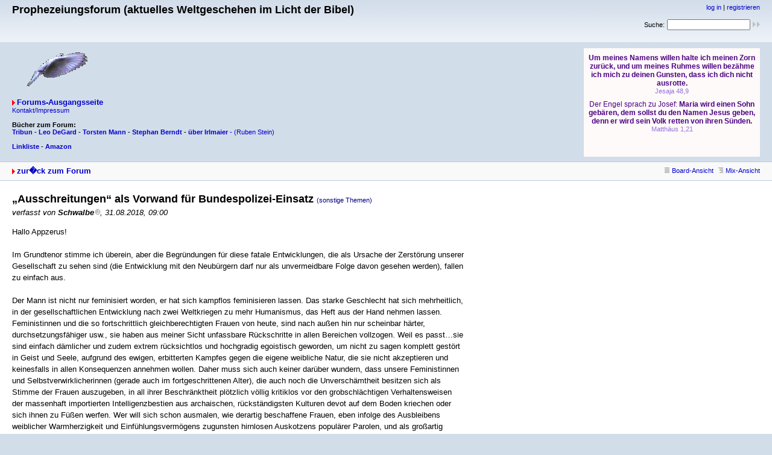

--- FILE ---
content_type: text/html
request_url: http://prophezeiungsforum.de/forum/forum_entry.php?id=26010&page=0&category=7&order=time
body_size: 8102
content:
<!DOCTYPE html PUBLIC "-//W3C//DTD XHTML 1.0 Strict//EN" "http://www.w3.org/TR/xhtml1/DTD/xhtml1-strict.dtd">
<html xmlns="http://www.w3.org/1999/xhtml" xml:lang="de">

<head>
<title>Prophezeiungsforum (aktuelles Weltgeschehen im Licht der Bibel) - „Ausschreitungen“ als Vorwand für Bundespolizei-Einsatz</title>
<meta http-equiv="content-type" content="text/html; charset=ISO-8859-1" />
<meta name="description" content="" />
<meta name="keywords" content="" />
<link rel="stylesheet" type="text/css" href="style.css" media="all" />
<link rel="alternate" type="application/rss+xml" title="RSS Feed" href="rss.php" />
<script src="javascripts.js" type="text/javascript"></script>
</head>

<body>
<div id="top">
<div class="left">


<h1>Prophezeiungsforum (aktuelles Weltgeschehen im Licht der Bibel)</h1>
<br>
<br>
<img src = http://www.prophezeiungsforum.de/forum/Taube.gif>



<p class="index"><a href="index.php" title="zur Forums-Ausgangsseite" class="textlink">Forums-Ausgangsseite</a>

 <p class="home"><a href="http://www.prophezeiungsforum.de/impressum.htm">Kontakt/Impressum</a>


<br>
<br>

<b>Bücher zum Forum:

<br>
<a href="http://amzn.to/2oiu0It" target="_blank">Tribun</a>  -  
<a href="http://amzn.to/2oEXRvD" target="_blank">Leo DeGard</a>  -  
<a href="http://amzn.to/2nW1HDt" target="_blank">Torsten Mann</a>  -  
<a href="http://amzn.to/2oEUrZF" target="_blank">Stephan Berndt</a>  -  
<a href="http://amzn.to/2oiwt5x" target="_blank">über Irlmaier</<a></b>  -  
<a href="http://amzn.to/2oiiiO2" target="_blank">(Ruben Stein)</a>  
<br>	

<br>
<a href="http://www.ntmb.de/hit/7537" target="_blank"><b>Linkliste</b></a> -  
<a href="http://amzn.to/2pypOEl" target="_blank"><b>Amazon</b></a>
<br>


</p></div>

<div class="right"><p class="usermenu"><a href="login.php" title="einloggen">log in</a> | <a href="register.php" title="als User anmelden">registrieren</a></p><form action="search.php" method="get" title="Forumseintr�ge nach Stichw�rtern durchsuchen"><div class="search">Suche:<span class="normal">&nbsp;</span><input class="searchfield" type="text" name="search" value="" size="20" /><span class="normal">&nbsp;</span><input type="image" name="" src="img/submit.gif" alt="&raquo;" /></div></form>

<br>
<br>
<br>

<iframe frameborder="no" width=292 height=180 scrolling=auto name="Losung3" src="http://www.combib.de/losungformat/heute.html#FFFAFA#4B0082#9370DB#FFDEAD#000000#Arial,Helvetica,Geneva,Swiss,SunSans-Regular#7pt#9pt#8pt#7pt#9px#9px#2px#60px#center#bold#none#0#0#1#2#F5DEB3#x#FFFAFA#x#x#B0C4DE#FDF5E6#FDF5E6#B0C4DE#1#1#_blank#ue#lb#1#x#x#x">
          <!-- Der nachfolgende Text wird angezeigt, falls der Browser des Besuchers Ihrer Seite keine eingebetteten Frames unterstützt: -->
          Da Ihr Browser keine eingebetteten Frames unterst&uuml;tzt, kann die Losung zum Tag hier leider nicht angezeigt werden!

</iframe>

<br>

</div>

<div id="topnav">
<div class="left"><a class="textlink" href="forum.php?page=0&amp;category=7&amp;order=time" title="zur Forums-�bersicht">zur�ck zum Forum</a></div>
<div class="right"><span class="small"><a href="board_entry.php?id=25525&amp;page=0&amp;order=time&amp;category=7" title="in die Board-Ansicht wechseln"><img src="img/board.gif" alt="" width="12" height="9" />Board-Ansicht</a></span>&nbsp;&nbsp;<span class="small"><a href="mix_entry.php?id=25525&amp;page=0&amp;order=time&amp;category=7" title="in die Mix-Ansicht wechseln"><img src="img/mix.gif" alt="" />Mix-Ansicht</a></span></div>
</div>
<div id="content"><h2 class="postingheadline">„Ausschreitungen“ als Vorwand für Bundespolizei-Einsatz <span class="category">(sonstige Themen)</span></h2>
<p class="author">verfasst von <b>Schwalbe<img src="img/registered.gif" alt="(R)" width="10" height="10" title="registrierter User" /></b>, 31.08.2018, 09:00</p><p class="posting">Hallo Appzerus!<br />
<br />
Im Grundtenor stimme ich überein, aber die Begründungen für diese fatale Entwicklungen, die als Ursache der Zerstörung unserer Gesellschaft zu sehen sind (die Entwicklung mit den Neubürgern darf nur als unvermeidbare Folge davon gesehen werden), fallen zu einfach aus.<br />
<br />
Der Mann ist nicht nur feminisiert worden, er hat sich kampflos feminisieren lassen. Das starke Geschlecht hat sich mehrheitlich, in der gesellschaftlichen Entwicklung nach zwei Weltkriegen zu mehr Humanismus, das Heft aus der Hand nehmen lassen. Feministinnen und die so fortschrittlich gleichberechtigten Frauen von heute, sind nach außen hin nur scheinbar härter, durchsetzungsfähiger usw., sie haben aus meiner Sicht unfassbare  Rückschritte in allen Bereichen vollzogen. Weil es passt…sie sind einfach dämlicher und zudem extrem rücksichtlos und hochgradig egoistisch geworden, um nicht zu sagen komplett gestört in Geist und Seele, aufgrund des ewigen, erbitterten Kampfes gegen die eigene weibliche Natur, die sie nicht akzeptieren und keinesfalls in allen Konsequenzen annehmen wollen. Daher muss sich auch keiner darüber wundern, dass unsere Feministinnen und Selbstverwirklicherinnen (gerade auch im fortgeschrittenen Alter), die auch noch die Unverschämtheit besitzen sich als Stimme der Frauen auszugeben, in all ihrer Beschränktheit plötzlich völlig kritiklos vor den grobschlächtigen Verhaltensweisen der massenhaft importierten Intelligenzbestien aus archaischen, rückständigsten Kulturen devot  auf dem Boden kriechen oder sich ihnen zu Füßen werfen. Wer will sich schon ausmalen, wie derartig beschaffene Frauen, eben infolge des Ausbleibens weiblicher Warmherzigkeit und Einfühlungsvermögens zugunsten hirnlosen Auskotzens  populärer Parolen,  und als großartig zelebriert „menschlich wertvolle“ Vertreter, maßlose Selbstinszenierungen abziehend, in wirklich schweren Zeiten zurechtfinden würden. Das total widersinnige Verhalten eines großen Teils unserer so zivilisierten weiblichen Bevölkerung zeigt gerade, in welcher Sackgasse sich die holde Weiblichkeit ohne das starke Geschlecht, das seiner Natur auch gerecht werden darf, Führung zu übernehmen, befindet. Sie schlafwandeln ständig im Bereich der Extreme herum, im Nebel einer verbissenen Verleugnung ihrer eigenen Natur.<br />
 <br />
Meine Beobachtung ist aber auch folgende: Gerade die &quot;entmannten&quot; Männer, die ständig wie begossene Pudel hinter ihren „Drachen“ herlaufen, überschlagen sich mit großartigem Spott und Häme über genau solche Damen, sobald diese außer Hörweite sind. Ja, da plustern sie ihre Männlichkeit heraus. Kommt der „Drache“ wieder ins Blickfeld, ist die Luft im Nu raus und sie dackeln wieder folgsam hinter ihren Anführerinnen her.<br />
<br />
Wie stark das weibliche Geschlecht ist, kann Dir jeder sagen, der mit Tieren (Müttern) zu tun hat (hier gibt es für mich keinen Unterschied zu Menschen). <br />
<br />
Die besten Beispiele für unbändigen Überlebenswillen liefern für mich Frauen, die in „unmenschlichen“ Zeiten ohne staatliche Hilfen ihre Familien durchbringen mussten.<br />
 <br />
<br />
LG Schwalbe</p><div class="postingbottom"><div class="postinganswer"><a class="textlink" href="posting.php?id=26010&amp;page=0&amp;category=7&amp;order=time" title="auf dieses Posting antworten">antworten</a></div>
<div class="postingedit">&nbsp;</div></div>
<hr class="entryline" />
<p><b>gesamter Thread:</b></p>
<ul class="thread"><li><a class="thread" href="forum_entry.php?id=25525&amp;page=0&amp;category=7&amp;order=time">Der langsame Weg zum Bürgerkrieg</a> - <b>Exlibris<img src="img/registered.gif" alt="(R)" width="10" height="10" title="registrierter User" /></b>, 10.07.2018, 22:54<ul class="reply"><li><a class="reply" href="forum_entry.php?id=25526&amp;page=0&amp;category=7&amp;order=time">Der Nahe Osten</a> - <b>Exlibris<img src="img/registered.gif" alt="(R)" width="10" height="10" title="registrierter User" /></b>, 10.07.2018, 23:38<ul class="reply"><li><a class="reply" href="forum_entry.php?id=25527&amp;page=0&amp;category=7&amp;order=time">Missionswerk Historischer Adventisten</a> - <b>Exlibris<img src="img/registered.gif" alt="(R)" width="10" height="10" title="registrierter User" /></b>, 10.07.2018, 23:51<ul class="reply"><li><a class="reply" href="forum_entry.php?id=25528&amp;page=0&amp;category=7&amp;order=time">Der prophezeite Finanzcrash</a> - <b>Exlibris<img src="img/registered.gif" alt="(R)" width="10" height="10" title="registrierter User" /></b>, 11.07.2018, 00:14</li></ul></li></ul></li><li><a class="reply" href="forum_entry.php?id=25529&amp;page=0&amp;category=7&amp;order=time">Der langsame Weg zum Bürgerkrieg / Kriminalität steigt dramatisch an!</a> - <b>Zitrone<img src="img/registered.gif" alt="(R)" width="10" height="10" title="registrierter User" /></b>, 11.07.2018, 09:46<ul class="reply"><li><a class="reply" href="forum_entry.php?id=25531&amp;page=0&amp;category=7&amp;order=time">Der langsame Weg zum Bürgerkrieg / Kriminalität steigt dramatisch an!</a> - <b>kyrn<img src="img/registered.gif" alt="(R)" width="10" height="10" title="registrierter User" /></b>, 11.07.2018, 14:39<ul class="reply"><li><a class="reply" href="forum_entry.php?id=25537&amp;page=0&amp;category=7&amp;order=time">Der langsame Weg zum Bürgerkrieg / Kriminalität steigt dramatisch an!</a> - <b>Zitrone<img src="img/registered.gif" alt="(R)" width="10" height="10" title="registrierter User" /></b>, 11.07.2018, 15:29<ul class="reply"><li><a class="reply" href="forum_entry.php?id=25538&amp;page=0&amp;category=7&amp;order=time">Der langsame Weg zum Bürgerkrieg / Kriminalität steigt dramatisch an!</a> - <b>kyrn<img src="img/registered.gif" alt="(R)" width="10" height="10" title="registrierter User" /></b>, 11.07.2018, 16:27<ul class="reply"><li><a class="reply" href="forum_entry.php?id=25540&amp;page=0&amp;category=7&amp;order=time">Der langsame Weg zum Bürgerkrieg / Kriminalität steigt dramatisch an!</a> - <b>Zitrone<img src="img/registered.gif" alt="(R)" width="10" height="10" title="registrierter User" /></b>, 11.07.2018, 16:57<ul class="reply"><li><a class="reply" href="forum_entry.php?id=25544&amp;page=0&amp;category=7&amp;order=time">van Rendsburg / Südafrika</a> - <b>Exlibris<img src="img/registered.gif" alt="(R)" width="10" height="10" title="registrierter User" /></b>, 12.07.2018, 17:44<ul class="reply"><li><a class="reply" href="forum_entry.php?id=25545&amp;page=0&amp;category=7&amp;order=time">Prophezeiungen für Europa</a> - <b>Exlibris<img src="img/registered.gif" alt="(R)" width="10" height="10" title="registrierter User" /></b>, 12.07.2018, 17:57<ul class="reply"><li><a class="reply" href="forum_entry.php?id=25546&amp;page=0&amp;category=7&amp;order=time">3 Weltkrieg - Die letzte Phase</a> - <b>Exlibris<img src="img/registered.gif" alt="(R)" width="10" height="10" title="registrierter User" /></b>, 12.07.2018, 19:12</li></ul></li></ul></li><li><a class="reply" href="forum_entry.php?id=25551&amp;page=0&amp;category=7&amp;order=time">Der langsame Weg zum Bürgerkrieg / Kriminalität steigt dramatisch an!</a> - <b>Schwalbe<img src="img/registered.gif" alt="(R)" width="10" height="10" title="registrierter User" /></b>, 13.07.2018, 09:33<ul class="reply"><li><a class="reply" href="forum_entry.php?id=25559&amp;page=0&amp;category=7&amp;order=time">Eine Reportage zu Südafrika</a> - <b>Exlibris<img src="img/registered.gif" alt="(R)" width="10" height="10" title="registrierter User" /></b>, 14.07.2018, 13:44<ul class="reply"><li><a class="reply" href="forum_entry.php?id=25587&amp;page=0&amp;category=7&amp;order=time">Südafrika – die Hölle für jeden mit der »falschen« Hautfarbe</a> - <b>Exlibris<img src="img/registered.gif" alt="(R)" width="10" height="10" title="registrierter User" /></b>, 17.07.2018, 10:14<ul class="reply"><li><a class="reply" href="forum_entry.php?id=25588&amp;page=0&amp;category=7&amp;order=time">Der strategisch geplante Bürgerkrieg</a> - <b>Exlibris<img src="img/registered.gif" alt="(R)" width="10" height="10" title="registrierter User" /></b>, 17.07.2018, 15:23<ul class="reply"><li><a class="reply" href="forum_entry.php?id=25589&amp;page=0&amp;category=7&amp;order=time">Der strategisch geplante Bürgerkrieg</a> - <b>LaMargarita<img src="img/registered.gif" alt="(R)" width="10" height="10" title="registrierter User" /></b>, 17.07.2018, 16:23<ul class="reply"><li><a class="reply" href="forum_entry.php?id=25593&amp;page=0&amp;category=7&amp;order=time">Die geheimnisvolle Kriminalstatistik</a> - <b>Exlibris<img src="img/registered.gif" alt="(R)" width="10" height="10" title="registrierter User" /></b>, 18.07.2018, 18:52<ul class="reply"><li><a class="reply" href="forum_entry.php?id=25606&amp;page=0&amp;category=7&amp;order=time">Wann ist das Gemisch zündfähig ?</a> - <b>Exlibris<img src="img/registered.gif" alt="(R)" width="10" height="10" title="registrierter User" /></b>, 19.07.2018, 18:53<ul class="reply"><li><a class="reply" href="forum_entry.php?id=25607&amp;page=0&amp;category=7&amp;order=time">Progressive Globalisten im Kampf gegen bürgerliche Patrioten</a> - <b>Exlibris<img src="img/registered.gif" alt="(R)" width="10" height="10" title="registrierter User" /></b>, 19.07.2018, 19:20<ul class="reply"><li><a class="reply" href="forum_entry.php?id=25609&amp;page=0&amp;category=7&amp;order=time">gottselig</a> - <b>Exlibris<img src="img/registered.gif" alt="(R)" width="10" height="10" title="registrierter User" /></b>, 20.07.2018, 16:17</li></ul></li><li><a class="reply" href="forum_entry.php?id=25610&amp;page=0&amp;category=7&amp;order=time">Wann ist das Gemisch zündfähig ?„Gemetzel“ in Lübeck:</a> - <b>Zitrone<img src="img/registered.gif" alt="(R)" width="10" height="10" title="registrierter User" /></b>, 20.07.2018, 16:56<ul class="reply"><li><a class="reply" href="forum_entry.php?id=25612&amp;page=0&amp;category=7&amp;order=time">demographischer Zusammenbruch des Westens ist geplant-</a> - <b>Exlibris<img src="img/registered.gif" alt="(R)" width="10" height="10" title="registrierter User" /></b>, 20.07.2018, 17:03<ul class="reply"><li><a class="reply" href="forum_entry.php?id=25616&amp;page=0&amp;category=7&amp;order=time">Dirk Müller - Deutschland soll abgeschafft werden..</a> - <b>Exlibris<img src="img/registered.gif" alt="(R)" width="10" height="10" title="registrierter User" /></b>, 20.07.2018, 20:33<ul class="reply"><li><a class="reply" href="forum_entry.php?id=25618&amp;page=0&amp;category=7&amp;order=time">von kommenden Tagen</a> - <b>Exlibris<img src="img/registered.gif" alt="(R)" width="10" height="10" title="registrierter User" /></b>, 21.07.2018, 15:50<ul class="reply"><li><a class="reply" href="forum_entry.php?id=25622&amp;page=0&amp;category=7&amp;order=time">„Globaler Pakt für Migration“</a> - <b>Exlibris<img src="img/registered.gif" alt="(R)" width="10" height="10" title="registrierter User" /></b>, 21.07.2018, 18:59<ul class="reply"><li><a class="reply" href="forum_entry.php?id=25623&amp;page=0&amp;category=7&amp;order=time">Der UNTERGANG Europas ist VORPROGRAMMIERT &amp; unaufhaltsam!</a> - <b>Exlibris<img src="img/registered.gif" alt="(R)" width="10" height="10" title="registrierter User" /></b>, 21.07.2018, 19:19<ul class="reply"><li><a class="reply" href="forum_entry.php?id=25626&amp;page=0&amp;category=7&amp;order=time">Angriff in Südafrika</a> - <b>Exlibris<img src="img/registered.gif" alt="(R)" width="10" height="10" title="registrierter User" /></b>, 22.07.2018, 15:55<ul class="reply"><li><a class="reply" href="forum_entry.php?id=25631&amp;page=0&amp;category=7&amp;order=time">Hessische Polizei wird militärisch aufgerüstet</a> - <b>Exlibris<img src="img/registered.gif" alt="(R)" width="10" height="10" title="registrierter User" /></b>, 22.07.2018, 18:25<ul class="reply"><li><a class="reply" href="forum_entry.php?id=25632&amp;page=0&amp;category=7&amp;order=time">Hessische Polizei wird militärisch aufgerüstet</a> - <b>Zitrone<img src="img/registered.gif" alt="(R)" width="10" height="10" title="registrierter User" /></b>, 22.07.2018, 18:30<ul class="reply"><li><a class="reply" href="forum_entry.php?id=25633&amp;page=0&amp;category=7&amp;order=time">Hessische Polizei wird militärisch aufgerüstet</a> - <b>Exlibris<img src="img/registered.gif" alt="(R)" width="10" height="10" title="registrierter User" /></b>, 22.07.2018, 19:31<ul class="reply"><li><a class="reply" href="forum_entry.php?id=25636&amp;page=0&amp;category=7&amp;order=time">Kanzlerin Angela Merkel: &quot;Wir müssen Migrantengewalt akzeptieren&quot;</a> - <b>Zitrone<img src="img/registered.gif" alt="(R)" width="10" height="10" title="registrierter User" /></b>, 23.07.2018, 08:20<ul class="reply"><li><a class="reply" href="forum_entry.php?id=25643&amp;page=0&amp;category=7&amp;order=time">Kanzlerin Angela Merkel: &quot;Wir müssen Migrantengewalt akzeptieren&quot;</a> - <b>Exlibris<img src="img/registered.gif" alt="(R)" width="10" height="10" title="registrierter User" /></b>, 23.07.2018, 16:25<ul class="reply"><li><a class="reply" href="forum_entry.php?id=25650&amp;page=0&amp;category=7&amp;order=time">Leserbrief eines Flüchtlings über gescheiterte Integration</a> - <b>Exlibris<img src="img/registered.gif" alt="(R)" width="10" height="10" title="registrierter User" /></b>, 23.07.2018, 20:04<ul class="reply"><li><a class="reply" href="forum_entry.php?id=25651&amp;page=0&amp;category=7&amp;order=time">&quot;Das tödliche Lösungsmittel der EU&quot;</a> - <b>Exlibris<img src="img/registered.gif" alt="(R)" width="10" height="10" title="registrierter User" /></b>, 23.07.2018, 20:15<ul class="reply"><li><a class="reply" href="forum_entry.php?id=25696&amp;page=0&amp;category=7&amp;order=time">Der Vorabend des Bürgerkriegs?</a> - <b>Exlibris<img src="img/registered.gif" alt="(R)" width="10" height="10" title="registrierter User" /></b>, 26.07.2018, 13:34<ul class="reply"><li><a class="reply" href="forum_entry.php?id=25705&amp;page=0&amp;category=7&amp;order=time">Paris: &quot;Hier herrscht Chaos&quot;</a> - <b>Exlibris<img src="img/registered.gif" alt="(R)" width="10" height="10" title="registrierter User" /></b>, 26.07.2018, 21:48<ul class="reply"><li><a class="reply" href="forum_entry.php?id=25708&amp;page=0&amp;category=7&amp;order=time">Warum man die Hoffnung nicht fahren lassen sollte</a> - <b>Exlibris<img src="img/registered.gif" alt="(R)" width="10" height="10" title="registrierter User" /></b>, 27.07.2018, 01:15<ul class="reply"><li><a class="reply" href="forum_entry.php?id=25725&amp;page=0&amp;category=7&amp;order=time">Dr. Michael Ley sagt: MERKEL ist eine SCHWERST-VERBRECHERIN !!!</a> - <b>Zitrone<img src="img/registered.gif" alt="(R)" width="10" height="10" title="registrierter User" /></b>, 28.07.2018, 10:12<ul class="deep-reply"><li><a class="reply" href="forum_entry.php?id=25760&amp;page=0&amp;category=7&amp;order=time">Paris, eine gefährliche Entwicklung</a> - <b>Exlibris<img src="img/registered.gif" alt="(R)" width="10" height="10" title="registrierter User" /></b>, 30.07.2018, 05:43<ul class="deep-reply"><li><a class="reply" href="forum_entry.php?id=25821&amp;page=0&amp;category=7&amp;order=time">Amsterdam: Nach Einbruch der Dunkelheit kommt das Chaos</a> - <b>Exlibris<img src="img/registered.gif" alt="(R)" width="10" height="10" title="registrierter User" /></b>, 01.08.2018, 11:14<ul class="deep-reply"><li><a class="reply" href="forum_entry.php?id=25827&amp;page=0&amp;category=7&amp;order=time">ALLE VIER MONATE WÄCHST DEUTSCHLAND UM DIE EINWOHNERZAHL EINER GROSSSTADT</a> - <b>Zitrone<img src="img/registered.gif" alt="(R)" width="10" height="10" title="registrierter User" /></b>, 02.08.2018, 07:38<ul class="deep-reply"><li><a class="reply" href="forum_entry.php?id=25830&amp;page=0&amp;category=7&amp;order=time">Antifa ruft zu „lebensgefährlichem“ Terror gegen AfD-Politiker auf</a> - <b>Exlibris<img src="img/registered.gif" alt="(R)" width="10" height="10" title="registrierter User" /></b>, 03.08.2018, 18:42<ul class="deep-reply"><li><a class="reply" href="forum_entry.php?id=25840&amp;page=0&amp;category=7&amp;order=time">Grosseinsatz in Donauwörth</a> - <b>Exlibris<img src="img/registered.gif" alt="(R)" width="10" height="10" title="registrierter User" /></b>, 05.08.2018, 11:51<ul class="deep-reply"><li><a class="reply" href="forum_entry.php?id=25841&amp;page=0&amp;category=7&amp;order=time">Lügenpresse verabreicht Beruhigungspille</a> - <b>Zitrone<img src="img/registered.gif" alt="(R)" width="10" height="10" title="registrierter User" /></b>, 05.08.2018, 11:59<ul class="deep-reply"><li><a class="reply" href="forum_entry.php?id=25844&amp;page=0&amp;category=7&amp;order=time">Lügenpresse verabreicht Beruhigungspille</a> - <b>LaMargarita<img src="img/registered.gif" alt="(R)" width="10" height="10" title="registrierter User" /></b>, 05.08.2018, 14:14</li><li><a class="reply" href="forum_entry.php?id=25852&amp;page=0&amp;category=7&amp;order=time">Lügenpresse verabreicht Beruhigungspille</a> - <b>kyrn<img src="img/registered.gif" alt="(R)" width="10" height="10" title="registrierter User" /></b>, 07.08.2018, 01:08<ul class="deep-reply"><li><a class="reply" href="forum_entry.php?id=25854&amp;page=0&amp;category=7&amp;order=time">Vorsicht!</a> - <b>LaMargarita<img src="img/registered.gif" alt="(R)" width="10" height="10" title="registrierter User" /></b>, 07.08.2018, 06:45<ul class="deep-reply"><li><a class="reply" href="forum_entry.php?id=25857&amp;page=0&amp;category=7&amp;order=time">„Umvolkung“ – Verschwörungstheorie oder tatsächlicher Plan?</a> - <b>Exlibris<img src="img/registered.gif" alt="(R)" width="10" height="10" title="registrierter User" /></b>, 07.08.2018, 11:41<ul class="deep-reply"><li><a class="reply" href="forum_entry.php?id=25865&amp;page=0&amp;category=7&amp;order=time">„Umvolkung“ – Verschwörungstheorie oder tatsächlicher Plan?</a> - <b>kyrn<img src="img/registered.gif" alt="(R)" width="10" height="10" title="registrierter User" /></b>, 07.08.2018, 23:52</li><li><a class="reply" href="forum_entry.php?id=25881&amp;page=0&amp;category=7&amp;order=time">„Umvolkung“ – Verschwörungstheorie oder tatsächlicher Plan?</a> - <b>Zitrone<img src="img/registered.gif" alt="(R)" width="10" height="10" title="registrierter User" /></b>, 10.08.2018, 13:51</li></ul></li><li><a class="reply" href="forum_entry.php?id=25858&amp;page=0&amp;category=7&amp;order=time">Vorsicht!</a> - <b>kyrn<img src="img/registered.gif" alt="(R)" width="10" height="10" title="registrierter User" /></b>, 07.08.2018, 13:04<ul class="deep-reply"><li><a class="reply" href="forum_entry.php?id=25860&amp;page=0&amp;category=7&amp;order=time">Vorsicht!</a> - <b>LaMargarita<img src="img/registered.gif" alt="(R)" width="10" height="10" title="registrierter User" /></b>, 07.08.2018, 13:19<ul class="deep-reply"><li><a class="reply" href="forum_entry.php?id=25862&amp;page=0&amp;category=7&amp;order=time">Flüchtlingsinvasion an der Ostsee?</a> - <b>Exlibris<img src="img/registered.gif" alt="(R)" width="10" height="10" title="registrierter User" /></b>, 07.08.2018, 16:42<ul class="deep-reply"><li><a class="reply" href="forum_entry.php?id=25864&amp;page=0&amp;category=7&amp;order=time">Flüchtlingsinvasion an der Ostsee?</a> - <b>kyrn<img src="img/registered.gif" alt="(R)" width="10" height="10" title="registrierter User" /></b>, 07.08.2018, 23:42</li></ul></li><li><a class="reply" href="forum_entry.php?id=25863&amp;page=0&amp;category=7&amp;order=time">Vorsicht!</a> - <b>kyrn<img src="img/registered.gif" alt="(R)" width="10" height="10" title="registrierter User" /></b>, 07.08.2018, 23:29<ul class="deep-reply"><li><a class="reply" href="forum_entry.php?id=25868&amp;page=0&amp;category=7&amp;order=time">Die Spaltung der Gesellschaft</a> - <b>Exlibris<img src="img/registered.gif" alt="(R)" width="10" height="10" title="registrierter User" /></b>, 08.08.2018, 14:17<ul class="deep-reply"><li><a class="reply" href="forum_entry.php?id=25869&amp;page=0&amp;category=7&amp;order=time">Das Ende dauert noch(Katharina aus dem Ötztal)!</a> - <b>kyrn<img src="img/registered.gif" alt="(R)" width="10" height="10" title="registrierter User" /></b>, 08.08.2018, 15:37</li></ul></li><li><a class="reply" href="forum_entry.php?id=25870&amp;page=0&amp;category=7&amp;order=time">Vorsicht!</a> - <b>kyrn<img src="img/registered.gif" alt="(R)" width="10" height="10" title="registrierter User" /></b>, 08.08.2018, 15:49<ul class="deep-reply"><li><a class="reply" href="forum_entry.php?id=25872&amp;page=0&amp;category=7&amp;order=time">Vorsicht!</a> - <b>Roy<img src="img/registered.gif" alt="(R)" width="10" height="10" title="registrierter User" /></b>, 08.08.2018, 23:04</li></ul></li></ul></li><li><a class="reply" href="forum_entry.php?id=25871&amp;page=0&amp;category=7&amp;order=time">Vorsicht!</a> - <b>kyrn<img src="img/registered.gif" alt="(R)" width="10" height="10" title="registrierter User" /></b>, 08.08.2018, 23:03<ul class="deep-reply"><li><a class="reply" href="forum_entry.php?id=25873&amp;page=0&amp;category=7&amp;order=time">Deutsche sollen baldige Minderheits-Rolle annehmen</a> - <b>Exlibris<img src="img/registered.gif" alt="(R)" width="10" height="10" title="registrierter User" /></b>, 08.08.2018, 23:58<ul class="deep-reply"><li><a class="reply" href="forum_entry.php?id=25874&amp;page=0&amp;category=7&amp;order=time">Deutsche sollen baldige Minderheits-Rolle annehmen</a> - <b>kyrn<img src="img/registered.gif" alt="(R)" width="10" height="10" title="registrierter User" /></b>, 09.08.2018, 16:36</li><li><a class="reply" href="forum_entry.php?id=25876&amp;page=0&amp;category=7&amp;order=time">Deutsche sollen baldige Minderheits-Rolle annehmen</a> - <b>Zitrone<img src="img/registered.gif" alt="(R)" width="10" height="10" title="registrierter User" /></b>, 10.08.2018, 10:05<ul class="deep-reply"><li><a class="reply" href="forum_entry.php?id=25877&amp;page=0&amp;category=7&amp;order=time">Mehrheit behält alte Pässe</a> - <b>Exlibris<img src="img/registered.gif" alt="(R)" width="10" height="10" title="registrierter User" /></b>, 10.08.2018, 10:54<ul class="deep-reply"><li><a class="reply" href="forum_entry.php?id=25878&amp;page=0&amp;category=7&amp;order=time">Zufrieden mit dem Sicherheitsdienst</a> - <b>Exlibris<img src="img/registered.gif" alt="(R)" width="10" height="10" title="registrierter User" /></b>, 10.08.2018, 11:16<ul class="deep-reply"><li><a class="reply" href="forum_entry.php?id=25882&amp;page=0&amp;category=7&amp;order=time">OBs schlagen Alarm</a> - <b>Exlibris<img src="img/registered.gif" alt="(R)" width="10" height="10" title="registrierter User" /></b>, 10.08.2018, 17:57<ul class="deep-reply"><li><a class="reply" href="forum_entry.php?id=25883&amp;page=0&amp;category=7&amp;order=time">Staatsanwaltschaft gibt Tipps für straffreie Straftaten</a> - <b>Exlibris<img src="img/registered.gif" alt="(R)" width="10" height="10" title="registrierter User" /></b>, 10.08.2018, 20:00<ul class="deep-reply"><li><a class="reply" href="forum_entry.php?id=25887&amp;page=0&amp;category=7&amp;order=time">„Die Destabilisierung Deutschlands“</a> - <b>Exlibris<img src="img/registered.gif" alt="(R)" width="10" height="10" title="registrierter User" /></b>, 11.08.2018, 18:27<ul class="deep-reply"><li><a class="reply" href="forum_entry.php?id=25888&amp;page=0&amp;category=7&amp;order=time">Eine gute Frage</a> - <b>Exlibris<img src="img/registered.gif" alt="(R)" width="10" height="10" title="registrierter User" /></b>, 11.08.2018, 19:17<ul class="deep-reply"><li><a class="reply" href="forum_entry.php?id=25889&amp;page=0&amp;category=7&amp;order=time">Petra Paulsen: „Ein klares NEIN zum Bürgerkrieg!!!“</a> - <b>Exlibris<img src="img/registered.gif" alt="(R)" width="10" height="10" title="registrierter User" /></b>, 11.08.2018, 19:34</li></ul></li></ul></li></ul></li></ul></li></ul></li></ul></li></ul></li><li><a class="reply" href="forum_entry.php?id=25890&amp;page=0&amp;category=7&amp;order=time">Deutsche sollen baldige Minderheits-Rolle annehmen</a> - <b>Schwalbe<img src="img/registered.gif" alt="(R)" width="10" height="10" title="registrierter User" /></b>, 12.08.2018, 10:51<ul class="deep-reply"><li><a class="reply" href="forum_entry.php?id=25892&amp;page=0&amp;category=7&amp;order=time">Deutsche sollen baldige Minderheits-Rolle annehmen</a> - <b>Exlibris<img src="img/registered.gif" alt="(R)" width="10" height="10" title="registrierter User" /></b>, 12.08.2018, 14:15<ul class="deep-reply"><li><a class="reply" href="forum_entry.php?id=25896&amp;page=0&amp;category=7&amp;order=time">Vom Anderssein</a> - <b>Exlibris<img src="img/registered.gif" alt="(R)" width="10" height="10" title="registrierter User" /></b>, 14.08.2018, 14:23<ul class="deep-reply"><li><a class="reply" href="forum_entry.php?id=25897&amp;page=0&amp;category=7&amp;order=time">Wir wurden bewusst an die Wand gefahren.</a> - <b>Zitrone<img src="img/registered.gif" alt="(R)" width="10" height="10" title="registrierter User" /></b>, 14.08.2018, 19:06<ul class="deep-reply"><li><a class="reply" href="forum_entry.php?id=25898&amp;page=0&amp;category=7&amp;order=time">Dresdner Politik-Professor Werner analysiert die Lage der Nation</a> - <b>Exlibris<img src="img/registered.gif" alt="(R)" width="10" height="10" title="registrierter User" /></b>, 15.08.2018, 14:55<ul class="deep-reply"><li><a class="reply" href="forum_entry.php?id=25899&amp;page=0&amp;category=7&amp;order=time">Schweden brennt: Banden von Jugendlichen legen in mehreren Städten Feuer</a> - <b>Exlibris<img src="img/registered.gif" alt="(R)" width="10" height="10" title="registrierter User" /></b>, 15.08.2018, 15:17<ul class="deep-reply"><li><a class="reply" href="forum_entry.php?id=25904&amp;page=0&amp;category=7&amp;order=time">Schweden brennt: Spanien folgt!</a> - <b>kyrn<img src="img/registered.gif" alt="(R)" width="10" height="10" title="registrierter User" /></b>, 16.08.2018, 01:04<ul class="deep-reply"><li><a class="reply" href="forum_entry.php?id=25934&amp;page=0&amp;category=7&amp;order=time">Der Menschenhandel der EU</a> - <b>Exlibris<img src="img/registered.gif" alt="(R)" width="10" height="10" title="registrierter User" /></b>, 20.08.2018, 10:33<ul class="deep-reply"><li><a class="reply" href="forum_entry.php?id=25938&amp;page=0&amp;category=7&amp;order=time">Der Menschenhandel der EU</a> - <b>kyrn<img src="img/registered.gif" alt="(R)" width="10" height="10" title="registrierter User" /></b>, 20.08.2018, 21:46<ul class="deep-reply"><li><a class="reply" href="forum_entry.php?id=25940&amp;page=0&amp;category=7&amp;order=time">Weiße Farmer bieten panisch ihr Land in Südafrika zum Verkauf</a> - <b>Exlibris<img src="img/registered.gif" alt="(R)" width="10" height="10" title="registrierter User" /></b>, 21.08.2018, 13:06<ul class="deep-reply"><li><a class="reply" href="forum_entry.php?id=25941&amp;page=0&amp;category=7&amp;order=time">„Deutschland wird ein islamischer Staat werden&quot;.</a> - <b>Exlibris<img src="img/registered.gif" alt="(R)" width="10" height="10" title="registrierter User" /></b>, 21.08.2018, 13:14<ul class="deep-reply"><li><a class="reply" href="forum_entry.php?id=25942&amp;page=0&amp;category=7&amp;order=time">„Deutschland wird Kein islamischer Staat werden&quot;.</a> - <b>Stefan<img src="img/registered.gif" alt="(R)" width="10" height="10" title="registrierter User" /></b>, 21.08.2018, 23:52<ul class="deep-reply"><li><a class="reply" href="forum_entry.php?id=25945&amp;page=0&amp;category=7&amp;order=time">„Deutschland wird Kein islamischer Staat werden&quot;.</a> - <b>Exlibris<img src="img/registered.gif" alt="(R)" width="10" height="10" title="registrierter User" /></b>, 22.08.2018, 01:11<ul class="deep-reply"><li><a class="reply" href="forum_entry.php?id=25946&amp;page=0&amp;category=7&amp;order=time">Das Ziel der Agenda Merkels: Deutschland in den Untergang führen</a> - <b>Zitrone<img src="img/registered.gif" alt="(R)" width="10" height="10" title="registrierter User" /></b>, 22.08.2018, 11:56<ul class="deep-reply"><li><a class="reply" href="forum_entry.php?id=25948&amp;page=0&amp;category=7&amp;order=time">Verlogenheit der Politik</a> - <b>Zitrone<img src="img/registered.gif" alt="(R)" width="10" height="10" title="registrierter User" /></b>, 22.08.2018, 18:43</li><li><a class="reply" href="forum_entry.php?id=25949&amp;page=0&amp;category=7&amp;order=time">Das Ziel der Agenda Merkels: Deutschland in den Untergang führen</a> - <b>kyrn<img src="img/registered.gif" alt="(R)" width="10" height="10" title="registrierter User" /></b>, 22.08.2018, 23:19<ul class="deep-reply"><li><a class="reply" href="forum_entry.php?id=25951&amp;page=0&amp;category=7&amp;order=time">&quot;Den biologischen Fortbestand des deutschen Volkes aufs Schärfste ablehnen“.</a> - <b>Exlibris<img src="img/registered.gif" alt="(R)" width="10" height="10" title="registrierter User" /></b>, 23.08.2018, 04:31<ul class="deep-reply"><li><a class="reply" href="forum_entry.php?id=25952&amp;page=0&amp;category=7&amp;order=time">Militärische + Wirtschaftsnachrichten August 2018</a> - <b>Exlibris<img src="img/registered.gif" alt="(R)" width="10" height="10" title="registrierter User" /></b>, 23.08.2018, 07:45</li><li><a class="reply" href="forum_entry.php?id=25953&amp;page=0&amp;category=7&amp;order=time">&quot;Den biologischen Fortbestand des deutschen Volkes aufs Schärfste ablehnen“.</a> - <b>Stefan<img src="img/registered.gif" alt="(R)" width="10" height="10" title="registrierter User" /></b>, 23.08.2018, 13:02<ul class="deep-reply"><li><a class="reply" href="forum_entry.php?id=25954&amp;page=0&amp;category=7&amp;order=time">&quot;Den biologischen Fortbestand des deutschen Volkes aufs Schärfste ablehnen“.</a> - <b>Exlibris<img src="img/registered.gif" alt="(R)" width="10" height="10" title="registrierter User" /></b>, 23.08.2018, 17:07<ul class="deep-reply"><li><a class="reply" href="forum_entry.php?id=25955&amp;page=0&amp;category=7&amp;order=time">&quot;Den biologischen Fortbestand des deutschen Volkes aufs Schärfste ablehnen“.</a> - <b>Stefan<img src="img/registered.gif" alt="(R)" width="10" height="10" title="registrierter User" /></b>, 23.08.2018, 18:02<ul class="deep-reply"><li><a class="reply" href="forum_entry.php?id=25957&amp;page=0&amp;category=7&amp;order=time">&quot;Den biologischen Fortbestand des deutschen Volkes aufs Schärfste ablehnen“.</a> - <b>Exlibris<img src="img/registered.gif" alt="(R)" width="10" height="10" title="registrierter User" /></b>, 24.08.2018, 01:27<ul class="deep-reply"><li><a class="reply" href="forum_entry.php?id=25960&amp;page=0&amp;category=7&amp;order=time">„Was in den ‚rechten‘ Medien steht stimmt – Schweden brennt“</a> - <b>Exlibris<img src="img/registered.gif" alt="(R)" width="10" height="10" title="registrierter User" /></b>, 24.08.2018, 05:17<ul class="deep-reply"><li><a class="reply" href="forum_entry.php?id=25973&amp;page=0&amp;category=7&amp;order=time">Nach dem Massaker:</a> - <b>Exlibris<img src="img/registered.gif" alt="(R)" width="10" height="10" title="registrierter User" /></b>, 27.08.2018, 15:05<ul class="deep-reply"><li><a class="reply" href="forum_entry.php?id=25975&amp;page=0&amp;category=7&amp;order=time">Nach dem Massaker, wie gehts weiter ?</a> - <b>Exlibris<img src="img/registered.gif" alt="(R)" width="10" height="10" title="registrierter User" /></b>, 28.08.2018, 14:19<ul class="deep-reply"><li><a class="reply" href="forum_entry.php?id=25976&amp;page=0&amp;category=7&amp;order=time">Nach dem Massaker, wie gehts weiter ?</a> - <b>Zitrone<img src="img/registered.gif" alt="(R)" width="10" height="10" title="registrierter User" /></b>, 28.08.2018, 17:35<ul class="deep-reply"><li><a class="reply" href="forum_entry.php?id=25977&amp;page=0&amp;category=7&amp;order=time">Nach dem Massaker, wie gehts weiter ?</a> - <b>Exlibris<img src="img/registered.gif" alt="(R)" width="10" height="10" title="registrierter User" /></b>, 28.08.2018, 18:43<ul class="deep-reply"><li><a class="reply" href="forum_entry.php?id=25979&amp;page=0&amp;category=7&amp;order=time">Deutschland brennt und die Sektkorken knallen !</a> - <b>Exlibris<img src="img/registered.gif" alt="(R)" width="10" height="10" title="registrierter User" /></b>, 28.08.2018, 19:03<ul class="deep-reply"><li><a class="reply" href="forum_entry.php?id=25984&amp;page=0&amp;category=7&amp;order=time">Deutschland brennt und die Sektkorken knallen !</a> - <b>kyrn<img src="img/registered.gif" alt="(R)" width="10" height="10" title="registrierter User" /></b>, 28.08.2018, 23:52<ul class="deep-reply"><li><a class="reply" href="forum_entry.php?id=25987&amp;page=0&amp;category=7&amp;order=time">Muslime planen in Chemnitz einen „Gegenschlag“</a> - <b>Exlibris<img src="img/registered.gif" alt="(R)" width="10" height="10" title="registrierter User" /></b>, 29.08.2018, 14:19<ul class="deep-reply"><li><a class="reply" href="forum_entry.php?id=25988&amp;page=0&amp;category=7&amp;order=time">Die Hetze gegen das Volk</a> - <b>Exlibris<img src="img/registered.gif" alt="(R)" width="10" height="10" title="registrierter User" /></b>, 29.08.2018, 14:31<ul class="deep-reply"><li><a class="reply" href="forum_entry.php?id=25990&amp;page=0&amp;category=7&amp;order=time">Die Hetze gegen das Volk</a> - <b>Exlibris<img src="img/registered.gif" alt="(R)" width="10" height="10" title="registrierter User" /></b>, 29.08.2018, 18:18<ul class="deep-reply"><li><a class="reply" href="forum_entry.php?id=25993&amp;page=0&amp;category=7&amp;order=time">Bundespolizei soll auf Merkels Befehl Chemnitzer Proteste niederschlagen</a> - <b>Exlibris<img src="img/registered.gif" alt="(R)" width="10" height="10" title="registrierter User" /></b>, 29.08.2018, 20:03<ul class="deep-reply"><li><a class="reply" href="forum_entry.php?id=25996&amp;page=0&amp;category=7&amp;order=time">Chemnitz könnte zum Fanal werden. Doch anders, als viele denken</a> - <b>Exlibris<img src="img/registered.gif" alt="(R)" width="10" height="10" title="registrierter User" /></b>, 29.08.2018, 23:10<ul class="deep-reply"><li><a class="reply" href="forum_entry.php?id=26005&amp;page=0&amp;category=7&amp;order=time">Chemnitz 27.08 – Eine sachliche &amp; wahrheitstreue Berichterstattung</a> - <b>Exlibris<img src="img/registered.gif" alt="(R)" width="10" height="10" title="registrierter User" /></b>, 30.08.2018, 02:40<ul class="deep-reply"><li><a class="reply" href="forum_entry.php?id=26006&amp;page=0&amp;category=7&amp;order=time">„Ausschreitungen“ als Vorwand für Bundespolizei-Einsatz</a> - <b>Exlibris<img src="img/registered.gif" alt="(R)" width="10" height="10" title="registrierter User" /></b>, 30.08.2018, 12:09<ul class="deep-reply"><li><a class="reply" href="forum_entry.php?id=26007&amp;page=0&amp;category=7&amp;order=time">Die Ereignisse von Chemnitz aus israelischer Sicht</a> - <b>Exlibris<img src="img/registered.gif" alt="(R)" width="10" height="10" title="registrierter User" /></b>, 30.08.2018, 12:29</li><li><a class="reply" href="forum_entry.php?id=26008&amp;page=0&amp;category=7&amp;order=time">„Ausschreitungen“ als Vorwand für Bundespolizei-Einsatz</a> - <b>Appzerus<img src="img/registered.gif" alt="(R)" width="10" height="10" title="registrierter User" /></b>, 30.08.2018, 22:50<ul class="deep-reply"><li><a class="reply" href="forum_entry.php?id=26009&amp;page=0&amp;category=7&amp;order=time">Wie man den Ausnahmezustand herbei schreibt</a> - <b>Exlibris<img src="img/registered.gif" alt="(R)" width="10" height="10" title="registrierter User" /></b>, 31.08.2018, 04:50</li><li><span class="actreply">„Ausschreitungen“ als Vorwand für Bundespolizei-Einsatz</span> - <b>Schwalbe<img src="img/registered.gif" alt="(R)" width="10" height="10" title="registrierter User" /></b>, 31.08.2018, 09:00<ul class="deep-reply"><li><a class="reply" href="forum_entry.php?id=26017&amp;page=0&amp;category=7&amp;order=time">„Ausschreitungen“ als Vorwand für Bundespolizei-Einsatz</a> - <b>Appzerus<img src="img/registered.gif" alt="(R)" width="10" height="10" title="registrierter User" /></b>, 31.08.2018, 12:51</li></ul></li></ul></li><li><a class="reply" href="forum_entry.php?id=26011&amp;page=0&amp;category=7&amp;order=time">Kölsche Jung zum bestialischen Mord in Chemnitz</a> - <b>Zitrone<img src="img/registered.gif" alt="(R)" width="10" height="10" title="registrierter User" /></b>, 31.08.2018, 10:10<ul class="deep-reply"><li><a class="reply" href="forum_entry.php?id=26012&amp;page=0&amp;category=7&amp;order=time">Kölsche Jung zum bestialischen Mord in Chemnitz</a> - <b>cherubim<img src="img/registered.gif" alt="(R)" width="10" height="10" title="registrierter User" /></b>, 31.08.2018, 10:33<ul class="deep-reply"><li><a class="reply" href="forum_entry.php?id=26014&amp;page=0&amp;category=7&amp;order=time">Kölsche Jung zum bestialischen Mord in Chemnitz</a> - <b>Zitrone<img src="img/registered.gif" alt="(R)" width="10" height="10" title="registrierter User" /></b>, 31.08.2018, 11:22<ul class="deep-reply"><li><a class="reply" href="forum_entry.php?id=26015&amp;page=0&amp;category=7&amp;order=time">Kölsche Jung zum bestialischen Mord in Chemnitz</a> - <b>cherubim<img src="img/registered.gif" alt="(R)" width="10" height="10" title="registrierter User" /></b>, 31.08.2018, 11:32</li></ul></li><li><a class="reply" href="forum_entry.php?id=26016&amp;page=0&amp;category=7&amp;order=time">Kölsche Jung zum bestialischen Mord in Chemnitz</a> - <b>Schwalbe<img src="img/registered.gif" alt="(R)" width="10" height="10" title="registrierter User" /></b>, 31.08.2018, 12:19<ul class="deep-reply"><li><a class="reply" href="forum_entry.php?id=26019&amp;page=0&amp;category=7&amp;order=time">&quot;Der Mann ist ein sprachloser Schwätzer&quot;</a> - <b>Exlibris<img src="img/registered.gif" alt="(R)" width="10" height="10" title="registrierter User" /></b>, 31.08.2018, 16:59<ul class="deep-reply"><li><a class="reply" href="forum_entry.php?id=26025&amp;page=0&amp;category=7&amp;order=time">Merkel,die größte Migrantenschleuserin aller Zeiten!!!</a> - <b>kyrn<img src="img/registered.gif" alt="(R)" width="10" height="10" title="registrierter User" /></b>, 01.09.2018, 14:10</li></ul></li></ul></li></ul></li><li><a class="reply" href="forum_entry.php?id=26020&amp;page=0&amp;category=7&amp;order=time">Lügen, Lügen über alles</a> - <b>Zitrone<img src="img/registered.gif" alt="(R)" width="10" height="10" title="registrierter User" /></b>, 31.08.2018, 17:23<ul class="deep-reply"><li><a class="reply" href="forum_entry.php?id=26021&amp;page=0&amp;category=7&amp;order=time">Lügen, Lügen über alles</a> - <b>Silberschwinge<img src="img/registered.gif" alt="(R)" width="10" height="10" title="registrierter User" /></b>, 31.08.2018, 20:44<ul class="deep-reply"><li><a class="reply" href="forum_entry.php?id=26022&amp;page=0&amp;category=7&amp;order=time">Immer mehr weise Männer aus dem Establishment attackieren Merkel</a> - <b>Exlibris<img src="img/registered.gif" alt="(R)" width="10" height="10" title="registrierter User" /></b>, 01.09.2018, 04:49<ul class="deep-reply"><li><a class="reply" href="forum_entry.php?id=26023&amp;page=0&amp;category=7&amp;order=time">Freimaurer diktieren Masseneinwanderung</a> - <b>Zitrone<img src="img/registered.gif" alt="(R)" width="10" height="10" title="registrierter User" /></b>, 01.09.2018, 10:27</li></ul></li><li><a class="reply" href="forum_entry.php?id=26026&amp;page=0&amp;category=7&amp;order=time">Lügen, Lügen über alles</a> - <b>kyrn<img src="img/registered.gif" alt="(R)" width="10" height="10" title="registrierter User" /></b>, 01.09.2018, 14:15<ul class="deep-reply"><li><a class="reply" href="forum_entry.php?id=26029&amp;page=0&amp;category=7&amp;order=time">Flüchtlinge, die Manipulation der Medien und der Fall in #CHEMNITZ</a> - <b>Zitrone<img src="img/registered.gif" alt="(R)" width="10" height="10" title="registrierter User" /></b>, 01.09.2018, 19:29</li></ul></li></ul></li><li><a class="reply" href="forum_entry.php?id=26024&amp;page=0&amp;category=7&amp;order=time">Lügen, Lügen über alles</a> - <b>kyrn<img src="img/registered.gif" alt="(R)" width="10" height="10" title="registrierter User" /></b>, 01.09.2018, 14:07<ul class="deep-reply"><li><a class="reply" href="forum_entry.php?id=26053&amp;page=0&amp;category=7&amp;order=time">Aussichten auf den Bürgerkrieg</a> - <b>Exlibris<img src="img/registered.gif" alt="(R)" width="10" height="10" title="registrierter User" /></b>, 06.09.2018, 04:35</li></ul></li></ul></li></ul></li></ul></li></ul></li></ul></li></ul></li></ul></li></ul></li></ul></li></ul></li></ul></li></ul></li></ul></li></ul></li></ul></li></ul></li></ul></li></ul></li></ul></li></ul></li></ul></li></ul></li></ul></li></ul></li></ul></li></ul></li></ul></li></ul></li></ul></li></ul></li></ul></li></ul></li></ul></li></ul></li></ul></li></ul></li></ul></li></ul></li></ul></li></ul></li></ul></li></ul></li></ul></li></ul></li></ul></li></ul></li></ul></li></ul></li></ul></li></ul></li></ul></li></ul></li></ul></li></ul></li></ul></li></ul></li></ul></li></ul></li></ul></li></ul></li></ul></li></ul></li></ul></li></ul></li></ul></li></ul></li></ul></li></ul></li></ul></li></ul></li></ul></li></ul></li></ul></li></ul></li></ul></li></ul></li></ul></li></ul></li></ul></li></ul>
</div>
<div id="bottomnav">
<div class="left"><a class="textlink" href="forum.php?page=0&amp;category=7&amp;order=time" title="zur Forums-�bersicht">zur�ck zum Forum</a></div>
<div class="right"><span class="small"><a href="board_entry.php?id=25525&amp;page=0&amp;order=time&amp;category=7" title="in die Board-Ansicht wechseln"><img src="img/board.gif" alt="" width="12" height="9" />Board-Ansicht</a></span>&nbsp;&nbsp;<span class="small"><a href="mix_entry.php?id=25525&amp;page=0&amp;order=time&amp;category=7" title="in die Mix-Ansicht wechseln"><img src="img/mix.gif" alt="" />Mix-Ansicht</a></span></div>
</div>
<div id="bottom">
<div class="left">22236 Postings in 2388 Threads, 325 registrierte User, 126 User online (0 reg., 126 G�ste)<br /><a href="http://www.prophezeiungsforum.de/forum/">Prophezeiungsforum (aktuelles Weltgeschehen im Licht der Bibel)</a> | <a href="contact.php">Kontakt</a></div>
<div class="right"><a href="rss.php"><img src="img/rss.png" width="14" height="14" alt="RSS Feed" /></a><br /><!-- Please donate something if you remove this link (http://www.mylittlehomepage.net/paypal)! --> <a href="http://amzn.to/2pypOEl" target="_blank"><b>Amazon-Link</b></a> (Test) _____________ powered by <a href="http://www.mylittlehomepage.net/my_little_forum">my little forum</a></div>
</div>
</body>
</html>


--- FILE ---
content_type: text/html
request_url: http://www.combib.de/losungformat/heute.html
body_size: 946
content:
<html>

<head>
<meta http-equiv="expires" content="0">
<meta name="keywords" content="Losung, Tageslosung, Herrnhuter-Losung, Bibel">
<meta http-equiv="content-type" content="text/html;charset=iso-8859-1">
<meta name="description" content="Automatische Weiterleitung zur aktuellen Tageslosung">
<meta name="author" content="Peter Baumann - www.combib.de">
<title>Herrnhuter Losung</title>

<script language="JavaScript">
<!--
	var form="", datei = "", d = new Date(), dm = d.getMonth() + 1, dj = d.getYear(), dt = d.getDate();
	form=window.location.hash;
	if(dm<10) {dm="0"+String(dm)};
	if(dt<10) {dt="0"+String(dt)}; 
	datei=String(dj);
	datei=datei.substr(datei.length-2,2);
	datei="20"+datei+"/"+dm+dt+".html"+form;
	//window.location.href = datei;
	
	//datei="https://www.combib.de/losungformat/"+datei;
	//alert (datei);
	window.document.location.replace(datei);
	
//-->
</script>

</head>

<body bgcolor="#ffffff">
<p></p>
</body>

</html>

--- FILE ---
content_type: text/html
request_url: http://www.combib.de/losungformat/2025/1106.html
body_size: 5407
content:
<html>
<head>
<meta http-equiv="content-type" content="text/html;charset=iso-8859-1">
<meta name="author" content="Peter Baumann - www.combib.de">
<title>Herrnhuter Losung vom 06.11.2025</title>

<script language="JavaScript">
<!--

var anh=window.location.hash;
var neu=anh.split("%20");
var zus=neu.join("");
zus = decodeURI(zus);
var w=zus.split("#"), s, l, tab, combib, at, nt, a, pf1, pf2, nw, ie=0;

if(w.length<39)
{zus="#FFFFFF#000000#0000FF#F5F5F5#000000#Arial,Helvetica,Geneva,Swiss,SunSans-Regular";
zus=zus+"#8pt#9pt#8pt#8pt#10px#10px#10px#24px#left#bold#underline#1#1#1#0#x#x#x#x#x#x#x#x#x#1#1#_blank#ue#lb#1#x#x#x";
w=zus.split("#");}
else{s=w[6].split("+");l=s.length;w[6]="";
for(i = 0; i < l; i++){w[6]=w[6]+s[i];if(i < l-1){w[6]=w[6]+" "};}}

if (navigator.appName=="Microsoft Internet Explorer" && navigator.appVersion.charAt(0)>="4"){ie = 1;}
if (ie==0){w[21]=0;}

st="<style type=\"text/css\"><!--";
a=".ge {background-color:#"+w[1]+";overflow:auto"

if(w[21]==1)
	{
	if(w[22]!="x"){a=a+";scrollbar-base-color:#"+w[22];}
	if(w[23]!="x"){a=a+";scrollbar-arrow-color:#"+w[23];}
	}

if(w[21]==2)
	{
	if(w[24]!="x"){a=a+";scrollbar-face-color:#"+w[24];}
	if(w[25]!="x"){a=a+";scrollbar-arrow-color:#"+w[25];}
	if(w[26]!="x"){a=a+";scrollbar-track-color:#"+w[26];}
	if(w[27]!="x"){a=a+";scrollbar-3dlight-color:#"+w[27];}
	if(w[28]!="x"){a=a+";scrollbar-highlight-color:#"+w[28];}
	if(w[29]!="x"){a=a+";scrollbar-shadow-color:#"+w[29];}
	if([30]!="x"){a=a+";scrollbar-darkshadow-color:#"+w[30];}
	}
a=a+"}";
st=st+a;

st=st+".att {font-family:"+w[6]+";color:#"+w[2]+";font-size:"+w[8]+";margin-top:"+w[11]+";margin-bottom:"+w[12]+";text-align:"+w[15]+"}"
st=st+".ntt {font-family:"+w[6]+";color:#"+w[2]+";font-size:"+w[8]+";margin-top:3px;margin-bottom:"+w[13]+";text-align:"+w[15]+"}"

if(w[31]==1){st=st+".lbt {color:#"+w[3]+";font-size:"+w[9]+";text-decoration:"+w[17]+"}"}
if(w[31]==0){st=st+".lbt {color:#"+w[2]+";font-size:"+w[9]+"}"}
st=st+".fett {font-weight:"+w[16]+"}"
st=st+".ta {margin-top:0px}"
st=st+".t1 {background-color:#"+w[4]+";text-align:left;color:#"+w[5]+"}"
st=st+".t3 {font-family:"+w[6]+";background-color:#"+w[4]+";font-size:"+w[7]+";text-align:center;color:#"+w[5]+";text-decoration:none}"
st=st+".t5 {background-color:#"+w[4]+";text-align:right}"
st=st+".it {font-family:"+w[6]+";text-align:center;margin-top:"+w[14]+";font-size:"+w[10]+";text-decoration:"+w[17]+";color:#"+w[3]+"}"

st=st+"//--></style>"
window.document.write(st);

function tagzurueck(){window.location.href ="1105.html"+zus;}
function tagvor(){window.location.href ="1107.html"+zus;}

if(w[36]=="x"){w[36]=1;}
if(w[36]<1){w[36]=1;}
if(w[36]>4){w[36]=1;}
if(w[20]==1)
{
if(w[36]==1){
pf1="ns_prev010.GIF";
pf2="ns_next010.GIF";
nw="10";
}
if(w[36]==2){
pf1="ns_prev016.GIF";
pf2="ns_next016.GIF";
nw="16";
}
if(w[36]==3){
pf1="ns_prev022.GIF";
pf2="ns_next022.GIF";
nw="22";
}
if(w[36]==4){
pf1="ns_prev028.GIF";
pf2="ns_next028.GIF";
nw="28";
}
}
else
{
if(w[36]==1){
pf1="nw_prev010.GIF";
pf2="nw_next010.GIF";
nw="10";
}
if(w[36]==2){
pf1="nw_prev016.GIF";
pf2="nw_next016.GIF";
nw="16";
}
if(w[36]==3){
pf1="nw_prev022.GIF";
pf2="nw_next022.GIF";
nw="22";
}
if(w[36]==4){
pf1="nw_prev028.GIF";
pf2="nw_next028.GIF";
nw="28";
}
}
tab="<table  class=\"ta\"  border=\"0\" cellpadding=\"0\" cellspacing=\"0\" width=\"100%\"><tr><td  class=\"t1\" width=\""+nw+"\">"
tab=tab+"<a href=\"javascript:tagzurueck()\" title=\"Zur Losung vom Vortag\"><img src=\""+pf1+"\" border=\"0\"></a></td>"
tab=tab+"<td width=\"2\"></td><td  class=\"t3\"><a class=\"t3\" href=\"http://www.losungen.de\" target=\"_blank\" title=\"Zur Herrnhuter Losungsseite...\">Losung vom 06.11.2025</a></td><td width=\"2\"></td><td width=\""+nw+"\"  class=\"t5\">"
tab=tab+"<a href=\"javascript:tagvor()\" title=\"Zur Losung vom n&auml;chsten Tag\"><img src=\""+pf2+"\" border=\"0\"></a></td>"
tab=tab+"</tr></table>"

combib="<p class=\"it\"><a class=\"it\" href=\"https://www.combib.de\" target=\"_blank\" title=\"Ein Service von www.combib.de ...\">combib.de</a></p>"
at="<p class=\"att\"><span class=\"fett\">Um meines Namens willen halte ich meinen Zorn zur&uuml;ck, und um meines Ruhmes willen bez&auml;hme ich mich zu deinen Gunsten, dass ich dich nicht ausrotte. </span><br>"
if(w[31]==1){at=at+"<a class=\"lbt\" href=\"../../bibel/"+w[34]+"/jesa48.html#9\" target=\""+w[33]+"\" title=\"Bibeltext anzeigen\">Jesaja 48,9 </a></p>"}
if(w[31]==0){at=at+"<span class=\"lbt\">Jesaja 48,9 </span></p>"}

nt="<p class=\"ntt\">Der Engel sprach zu Josef:<span class=\"fett\"> Maria wird einen Sohn geb&auml;ren, dem sollst du den Namen Jesus geben, denn er wird sein Volk retten von ihren S&uuml;nden. </span><br>"
if(w[31]==1){nt=nt+"<a class=\"lbt\" href=\"../../bibel/"+w[35]+"/matt1.html#21\" target=\""+w[33]+"\" title=\"Bibeltext anzeigen\">Matth&auml;us 1,21 </a></p>"}
if(w[31]==0){nt=nt+"<span class=\"lbt\">Matth&auml;us 1,21 </span></p>"}

//-->
</script>
</head>

<script language="JavaScript">
<!--
	var alles="";
	alles=alles+"<body class=\"ge\">";

	if(w[19]==1) {alles=alles+tab;}
	alles=alles+at;
	alles=alles+nt;
	if(w[19]==2) {alles=alles+tab;}
	if(w[18]==1) {alles=alles+combib;}

	alles=alles+"</body></html>"

	window.document.write(alles);
//-->
</script>



--- FILE ---
content_type: text/css
request_url: http://prophezeiungsforum.de/forum/style.css
body_size: 2198
content:
body                   { color: #000000; background:#d2ddea; margin: 0px; padding: 0px; }
h1                     { font-family: verdana, arial, sans-serif; font-size: 18px; color : #000000; font-weight: bold; }
h2                     { margin-top: 0px; font-family: verdana, arial, sans-serif; font-size: 18px; color : #000000; font-weight: bold; }
p                      { margin-top: 0px; }
img                    { border: 0px }
form                   { display: inline; }
.normal                { font-family: verdana, arial, sans-serif; font-size: 13px; line-height: 19px; max-width: 750px; }

/* standard links: */
a:link                 { color: #0000cc; text-decoration: none; }
a:visited              { color: #0000cc; text-decoration: none; }
a:hover                { color: #0000ff; text-decoration: underline; }
a:active               { color: #ff0000; text-decoration: none; }

/* eye-catching links (with red triangle) */
a.textlink:link        { padding-left: 8px; color: #0000cc; text-decoration: none;  font-weight: bold; background-image:url(img/link.gif); background-repeat:no-repeat; background-position: top left; }
a.textlink:visited     { padding-left: 8px; color: #0000cc; text-decoration: none; font-weight: bold; background-image:url(img/link.gif); background-repeat:no-repeat; background-position: top left; }
a.textlink:hover       { padding-left: 8px; color: #0000ff; text-decoration: underline; font-weight: bold; background-image:url(img/link_mo.gif); background-repeat:no-repeat; background-position: top left;}
a.textlink:active      { padding-left: 8px; color: #ff0000; text-decoration: none; font-weight: bold; background-image:url(img/link.gif); background-repeat:no-repeat; background-position: top left; }

/* template: */
#top                   { margin:0px; height: 70px; color:#000000; background-color:#d2ddea; font-family: Verdana,Arial,Helvetica,sans-serif; font-size: 13px; background-image:url(img/bg_top.gif); background-repeat: repeat-x; }
#top div.left          { margin:0px; padding: 6px 0px 5px 20px; float: left; }
#top div.left .home    { margin:0px 0px 3px 0px; padding:0px; font-size:11px; }
#top div.left .index   { margin:0px; padding:0px; font-size:13px; }
#top div.right         { margin:0px; padding: 6px 20px 5px 0px; text-align: right; }
p.usermenu             { margin:0px 0px 13px 0px; font-size: 11px; }
#top h1                { margin:0px 0px 3px 0px; }

.search                { display: inline; font-size: 11px; }
input.searchfield      { font-size: 11px; width: 130px; }

#topnav                { clear:both; margin: 0px; padding: 0px; height: 30px; color:#000000; background:#f9f9f9; font-family: Verdana,Arial,Helvetica,sans-serif; font-size: 13px; border-top: 1px solid #bacbdf; border-bottom: 1px solid #bacbdf; }
#topnav div.left       { margin: 0px; padding: 7px 0px 0px 20px; float: left; }
#topnav div.right      { margin: 0px; padding: 6px 20px 0px 0px; text-align: right; }

#content               { padding: 20px; font-family: verdana, arial, helvetica, sans-serif; font-size: 13px; color: #000000; background:#fff; }

#bottomnav             { margin: 0px; padding: 0px; height: 30px; color:#000000; background:#f9f9f9; font-family: Verdana,Arial,Helvetica,sans-serif; font-size: 13px; border-top: 1px solid #bacbdf; border-bottom: 1px solid #bacbdf; }
#bottomnav div.left    { margin: 0px; padding: 7px 0px 0px 20px; float: left; }
#bottomnav div.right   { margin: 0px; padding: 6px 20px 0px 0px; text-align: right; }

#bottom                { height:45px; font-family: verdana, arial, helvetica, sans-serif; font-size: 11px; line-height:16px; margin: 0px; padding: 0px; color: #000000; background:#d2ddea; background-image:url(img/bg_bottom.gif); background-repeat: repeat-x; }
#bottom div.left       { margin: 0px; padding: 7px 0px 7px 20px; float: left; }
#bottom div.right      { margin: 0px; padding: 7px 20px 10px 0px; text-align: right; }

.postingheadline       { margin: 0px 0px 2px 0px; padding: 0px; font-family: verdana, arial, sans-serif; font-size: 18px; font-weight: bold; }
.posting               { margin: 0px 0px 0px 0px; padding: 0px; font-family: verdana, arial, sans-serif; font-size: 13px; line-height: 19px; color: black; max-width: 750px; }
.author                { margin-top: 1px; font-family: verdana, arial, sans-serif; font-size: 13px; line-height: 19px; color: black; font-style: italic; }
.postingbottom         { clear:both; margin:25px 0px 0px 0px; padding: 0px 0px 0px 0px; }
.postinganswer         { float: left; }
.postingedit           { text-align: right; }

h2.postingform         { margin: 0px 0px 0px 0px; }
p.postingforma         { margin: 3px 0px 0px 0px; }

.searchresults         { margin: 0px 0px 15px 0px; }

.actthread             { padding-left: 18px; color: #ff0000; font-weight: bold; background-image:url(img/topic.gif); background-repeat:no-repeat; background-position: top left; }
.actreply              { padding-left: 16px; color: #ff0000; font-weight: bold; background-image:url(img/reply.gif); background-repeat:no-repeat; background-position: top left; }

.thread                { font-family: verdana, arial, sans-serif; font-size: 13px; }
.thrbeg                { font-family: verdana, arial, sans-serif; font-size: 13px;  font-weight: bold; }
.aktuell               { font-family: verdana, arial, sans-serif; font-size: 13px;  color: red; font-weight: bold; }
.small                 { font-family: verdana, arial, sans-serif; font-size: 11px; }
.xsmall                { font-family: verdana, arial, sans-serif; font-size: 11px; color: #808080; font-weight: normal; }
.caution               { color: red; font-weight: bold; }
.entryline             { margin: 15px 0px 15px 0px; border-top: 1px dotted #808080; border-left: 0; border-right: 0; border-bottom: 0; height: 1px; }
.marked-threads        { margin:30px 0px 0px 0px; font-size:11px; }
.marked-threads-board  { margin:10px 1px 0px 1px; font-size:11px; }

.admin-highlight       { color: red; }
.mod-highlight         { color: red; }

/* quoted text: */
.citation              { color: #6f6f6f; font-style: italic; }

/* signatures: */
.signature             { margin: 10px 0px 0px 0px; padding:0px; font-family: verdana, arial, sans-serif; font-size: 11px; line-height: 16px; color: #808080; font-weight: normal; max-width: 750px; }

.userdata              { margin: 0px; padding: 0px; font-family: verdana, arial, sans-serif; font-size: 13px; line-height: 19px; color: black; }
.online                { font-size: 11px; color: red; }
.code                  { font-family: courier-new, courier; font-size: 13px; color: #000080; }

/* categories: */
.category              { color: #000080; font-size: 11px; font-weight: normal; }
.category-regusers     { color: #000080; font-size: 11px; font-weight: normal; background:#e7e7e7; }
.category-adminmod     { color: #000080; font-size: 11px; font-weight: normal; background:#d5d5d5; }
.category-b            { color: #0000cc; font-size: 11px; font-weight: normal; }
.category-regusers-b   { color: #0000cc; font-size: 11px; font-weight: normal; border-bottom: 1px dotted #0000cc; }
.category-adminmod-b   { color: #0000cc; font-size: 11px; font-weight: normal; border-bottom: 1px solid #0000cc; }

table.board-entry      { border: 1px solid #bacbdf; }
table.mix-entry        { margin-top:-1px; border: 1px solid #bacbdf; }
td.autorcell           { width: 100%; width: 106px; padding: 5px 7px 5px 7px; font-family: verdana, arial, helvetica, sans-serif; font-size: 13px; color: #000000; background:#d2ddea; background-image:url(img/bg_author.gif); background-repeat: repeat-y; background-position: right; }
td.titlecell           { margin:0px; padding:5px 10px 5px 10px; height:15px; font-family: verdana, arial, helvetica, sans-serif; font-size: 13px; color: #000000; background: #d2ddea; background-image:url(img/bg_th.gif); background-repeat: repeat-x; background-position: bottom; }
td.titlecell .left     { margin: 0px; padding: 0px; float: left; }
td.titlecell h2        { margin: 0px; padding:0px; font-family: verdana, arial, helvetica, sans-serif; font-size: 13px; color : #000000; font-weight: bold; }
td.titlecell .right    { margin: 0px; padding: 0px; text-align: right; }
td.postingcell         { margin:0px; padding:10px 10px 15px 10px; width: 100%; font-family: verdana, arial, helvetica, sans-serif; font-size: 13px; color: #000000; background:#f9f9f9; }
div.autorcellwidth     { margin: 0px; padding: 0px; width: 106px; font-size: 1px; height: 1px; }
.postingboard          { margin: 0px; padding:0px; font-family: verdana, arial, sans-serif; font-size: 13px; line-height: 19px; color: black; max-width: 750px; }

div.preview            { font-family: verdana, arial, helvetica, sans-serif; font-size: 13px; margin: 0px 0px 0px 0px; padding: 10px; color: #000000; border: 1px dotted red; }

table.normaltab        { width: 100%; border: 1px solid #bacbdf; }
table.normaltab th     { font-family: verdana, arial, sans-serif; vertical-align: top; font-size: 13px; font-weight: bold; text-align:left; color: #000000; background:#d2ddea; background-image:url(img/bg_th.gif); background-repeat: repeat-x; background-position: bottom; }
table.normaltab td.a   { font-family: verdana, arial, sans-serif; vertical-align: top; font-size: 13px; font-weight: normal; color: #000000; background: #f5f5f5; }
table.normaltab td.b   { font-family: verdana, arial, sans-serif; vertical-align: top; font-size: 13px; font-weight: normal; color: #000000; background: #f9f9f9; }
table.normaltab td.c   { width:150px; font-family: verdana, arial, sans-serif; vertical-align: top; font-size: 13px; font-weight: normal; color: #000000; background: #d2ddea; background-image:url(img/bg_author.gif); background-repeat: repeat-y; background-position: right; }
table.normaltab td.d   { font-family: verdana, arial, sans-serif; vertical-align: top; font-size: 13px; font-weight: normal; color: #000000; background: #f5f5f5; }


/* mix view: */
.threadkl              { font-family: verdana, arial, sans-serif; font-size: 11px; }
div.mixdivl            { }
div.mixthread          { background: #ffe8b7; padding: 0px; }
div.mixthreadbeg       { background: #ffdf9d; margin-bottom: 5px; padding: 5px; }

select.kat             { font-family: verdana, arial, sans-serif; font-size: 11px; }

input.bbcode-button    { width: 45px; height: 20px; font-size: 11px; font-weight: normal; margin: 0px 0px 5px 0px; background: #efefef; }
button.smiley-button   { width: 23px; height: 23px; font-size: 11px; font-weight: normal; margin: 0px 1px 1px 0px; background: #efefef; }

/* thread links: */
a.thread:link          { padding-left: 18px; color: #0000cc; text-decoration: none; font-weight: bold; background-image:url(img/topic.gif); background-repeat:no-repeat; background-position: top left; }
a.thread:visited       { padding-left: 18px; color: #800080; text-decoration: none; font-weight: bold; background-image:url(img/topic.gif); background-repeat:no-repeat; background-position: top left; }
a.thread:hover         { padding-left: 18px; color: #0000ff; text-decoration: underline; font-weight: bold; background-image:url(img/topic.gif); background-repeat:no-repeat; background-position: top left; }
a.thread:active        { padding-left: 18px; color: #0000cc; text-decoration: none; font-weight: bold; background-image:url(img/topic.gif); background-repeat:no-repeat; background-position: top left; }

/* new threads: */
a.threadnew:link       { padding-left: 18px; color: #0000cc; text-decoration: none; font-weight: bold; background-image:url(img/topic_new.gif); background-repeat:no-repeat; background-position: top left; }
a.threadnew:visited    { padding-left: 18px; color: #800080; text-decoration: none; font-weight: bold; background-image:url(img/topic_new.gif); background-repeat:no-repeat; background-position: top left; }
a.threadnew:hover      { padding-left: 18px; color: #0000ff; text-decoration: underline; font-weight: bold; background-image:url(img/topic_new.gif); background-repeat:no-repeat; background-position: top left; }
a.threadnew:active     { padding-left: 18px; color: #0000cc; text-decoration: none; font-weight: bold; background-image:url(img/topic_new.gif); background-repeat:no-repeat; background-position: top left; }

/* replies: */
a.reply:link           { padding-left: 16px; color: #0000cc; text-decoration: none; font-weight: normal; background-image:url(img/reply.gif); background-repeat:no-repeat; background-position: top left; }
a.reply:visited        { padding-left: 16px; color: #800080; text-decoration: none; font-weight: normal; background-image:url(img/reply.gif); background-repeat:no-repeat; background-position: top left; }
a.reply:hover          { padding-left: 16px; color: #0000ff; text-decoration: underline; font-weight: normal; background-image:url(img/reply.gif); background-repeat:no-repeat; background-position: top left; }
a.reply:active         { padding-left: 16px; color: #0000cc; text-decoration: none; font-weight: normal; background-image:url(img/reply.gif); background-repeat:no-repeat; background-position: top left; }

a.replynew:link        { padding-left: 16px; color: #0000cc; text-decoration: none; font-weight: normal; background-image:url(img/reply_new.gif); background-repeat:no-repeat; background-position: top left; }
a.replynew:visited     { padding-left: 16px; color: #800080; text-decoration: none; font-weight: normal; background-image:url(img/reply_new.gif); background-repeat:no-repeat; background-position: top left; }
a.replynew:hover       { padding-left: 16px; color: #0000ff; text-decoration: underline; font-weight: normal; background-image:url(img/reply_new.gif); background-repeat:no-repeat; background-position: top left; }
a.replynew:active      { padding-left: 16px; color: #0000cc; text-decoration: none; font-weight: normal; background-image:url(img/reply_new.gif); background-repeat:no-repeat; background-position: top left; }

/* replies in search results: */
a.reply-search:link    { padding-left: 18px; color: #0000cc; text-decoration: none; font-weight: bold; background-image:url(img/reply_s.gif); background-repeat:no-repeat; background-position: top left; }
a.reply-search:visited { padding-left: 18px; color: #800080; text-decoration: none; font-weight: bold; background-image:url(img/reply_s.gif); background-repeat:no-repeat; background-position: top left; }
a.reply-search:hover   { padding-left: 18px; color: #0000ff; text-decoration: underline; font-weight: bold; background-image:url(img/reply_s.gif); background-repeat:no-repeat; background-position: top left; }
a.reply-search:active  { padding-left: 18px; color: #0000cc; text-decoration: none; font-weight: bold; background-image:url(img/reply_s.gif); background-repeat:no-repeat; background-position: top left; }

/* Thread tree: */
ul.thread              { margin: 0px 0px 17px 0px; padding: 0px 0px 0px 0px; list-style-type:none; }
ul.reply               { margin: 0px; padding: 0px 0px 0px 30px; list-style-type:none; }
ul.deep-reply          { margin: 0px; padding: 0px 0px 0px 0px; list-style-type:none; }
li                     { line-height: 17px; }

#deletecookie          { color:#000; background:#fff; margin:0px; padding:10px; font-family:verdana, arial, sans-serif; }
#deletecookie h1       { font-size:18px; color:#000000; font-weight:bold; }
#deletecookie p        { font-size:13px; margin-top: 0px; }

img.captcha   { margin:0px; padding:0px; border:1px solid #000; }

--- FILE ---
content_type: application/javascript
request_url: http://prophezeiungsforum.de/forum/javascripts.js
body_size: 1049
content:
function bbcode(v)
 {
 if (document.selection) // for IE
   {
    var str = document.selection.createRange().text;
    document.forms['entryform'].elements['text'].focus();
    var sel = document.selection.createRange();
    sel.text = "[" + v + "]" + str + "[/" + v + "]";
    return;
   }
  else if ((typeof document.forms['entryform'].elements['text'].selectionStart) != 'undefined') // for Mozilla
   {
    var txtarea = document.forms['entryform'].elements['text'];
    var selLength = txtarea.textLength;
    var selStart = txtarea.selectionStart;
    var selEnd = txtarea.selectionEnd;
    var oldScrollTop = txtarea.scrollTop;
    var s1 = (txtarea.value).substring(0,selStart);
    var s2 = (txtarea.value).substring(selStart, selEnd);
    var s3 = (txtarea.value).substring(selEnd, selLength);
    txtarea.value = s1 + '[' + v + ']' + s2 + '[/' + v + ']' + s3;
    txtarea.selectionStart = s1.length;
    txtarea.selectionEnd = s1.length + 5 + s2.length + v.length * 2;
    txtarea.scrollTop = oldScrollTop;
    txtarea.focus();
    return;
   }
  else insert('[' + v + '][/' + v + '] ');
 }

function insert(what)
 {
  if (document.forms['entryform'].elements['text'].createTextRange)
   {
    document.forms['entryform'].elements['text'].focus();
    document.selection.createRange().duplicate().text = what;
   }
  else if ((typeof document.forms['entryform'].elements['text'].selectionStart) != 'undefined') // f�r Mozilla
   {
    var tarea = document.forms['entryform'].elements['text'];
    var selEnd = tarea.selectionEnd;
    var txtLen = tarea.value.length;
    var txtbefore = tarea.value.substring(0,selEnd);
    var txtafter =  tarea.value.substring(selEnd, txtLen);
    var oldScrollTop = tarea.scrollTop;
    tarea.value = txtbefore + what + txtafter;
    tarea.selectionStart = txtbefore.length + what.length;
    tarea.selectionEnd = txtbefore.length + what.length;
    tarea.scrollTop = oldScrollTop;
    tarea.focus();
   }
  else
   {
    document.forms['entryform'].elements['text'].value += what;
    document.forms['entryform'].elements['text'].focus();
   }
 }

function insert_link(form,field,link_text,link_target)
 {
 if (document.selection) // for IE
   {
    var str = document.selection.createRange().text;
    document.forms[form].elements[field].focus();
    var sel = document.selection.createRange();
    var insert_link = prompt(link_target,'http://');
    if(sel.text=='' && insert_link!='' && insert_link!=null) str = prompt(link_text,'');

    if(insert_link && str!=null)
     {
      if(str!='')
       {
        sel.text = "[link=" + insert_link + "]" + str + "[/link]";
       }
      else
       {
        sel.text = "[link]" + insert_link + "[/link]";
       }
     }
    return;
   }
  else if ((typeof document.forms[form].elements[field].selectionStart) != 'undefined') // for Mozilla
   {
    var txtarea = document.forms[form].elements[field];
    var selLength = txtarea.textLength;
    var selStart = txtarea.selectionStart;
    var selEnd = txtarea.selectionEnd;
    var oldScrollTop = txtarea.scrollTop;
    var s1 = (txtarea.value).substring(0,selStart);
    var s2 = (txtarea.value).substring(selStart, selEnd);
    var s3 = (txtarea.value).substring(selEnd, selLength);

    var insert_link = prompt(link_target,'http://');
    if(selEnd-selStart==0 && insert_link!='' && insert_link!=null) s2 = prompt(link_text,'');
    if(insert_link && s2!=null)
     {
      if(s2!='')
       {
        txtarea.value = s1 + '[link=' + insert_link + ']' + s2 + '[/link]' + s3;
        var codelength = 14 + insert_link.length + s2.length;
       }
      else
       {
        txtarea.value = s1 + '[link]' + insert_link + '[/link]' + s3;
        var codelength = 13 + insert_link.length;
       }
      txtarea.selectionStart = s1.length;
      txtarea.selectionEnd = s1.length + codelength;
      txtarea.scrollTop = oldScrollTop;
      txtarea.focus();
      return;
     }
   }
  else insert('[link=http://www.domain.tld/]Link[/link]');
 }

function clear()
 {
  document.forms['entryform'].elements['text'].value = "";
 }

function more_smilies()
 {
  var popurl="more_smilies.php";
  winpops=window.open(popurl,"","width=250,height=250,scrollbars,resizable");
 }

function upload()
 {
  var popurl="upload.php";
  winpops=window.open(popurl,"","width=340,height=340,scrollbars,resizable");
 }

function delete_cookie()
 {
  var popurl="delete_cookie.php";
  winpops=window.open(popurl,"","width=200,height=150,scrollbars,resizable");
  return false;
 }

img1 = new Image();
img1.src ="img/link_mo.gif";
img2 = new Image();
img2.src ="img/next_mo.gif";
img3 = new Image();
img3.src ="img/prev_mo.gif";
img4 = new Image();
img4.src ="img/update_mo.gif";